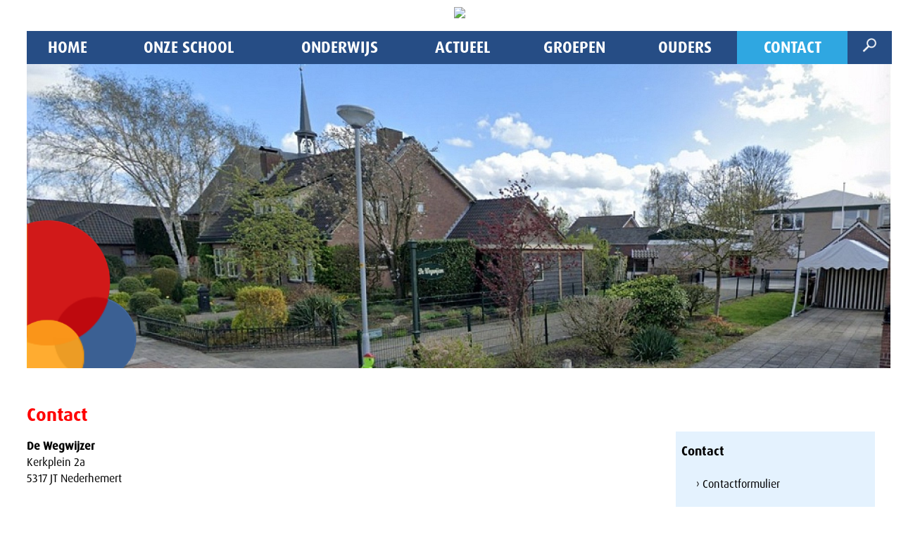

--- FILE ---
content_type: text/html; charset=UTF-8
request_url: https://wegwijzernederhemert.nl/contact/inschrijven
body_size: 21302
content:
		<!DOCTYPE html>
		<html lang="nl">
		<head>	
			<title>Contact | De Wegwijzer</title>
			<meta http-equiv="content-language" content="NL">
			<meta http-equiv="Content-Type" content="text/html;charset=UTF-8" />
						<meta name="robots" content="index, follow" />
			<meta name="revisit-after" content="7 days" />
			<meta name="description" content="De Wegwijzer  Kerkplein 2a5317 JT Nederhemert  &nbsp;  0418-552280  ..." />
			<meta name="keywords" content="">
			<meta name="author" content="De Wegwijzer" />
			<meta name="mobile-web-app-capable" content="yes" />
			<meta name="viewport" content="width=device-width, initial-scale=0.7, maximum-scale=5, user-scalable=yes" />
			<meta property="og:image" content="https://wegwijzernederhemert.nl/images/logo_share.png" /> 	
			<meta property="og:title" content="Contact | De Wegwijzer" />
			<meta property="og:description" content="De Wegwijzer  Kerkplein 2a5317 JT Nederhemert  &nbsp;  0418-552280  &#100;&#105;&#114;&#101;&#99;&#116;&#105;&#101;&#64;&#119;&#101;&#103;&#119;&#105;&#106;&#122;&#101;&#114;&#110;&#101;&#100;&#101;&#114;&#104;&#101;&#109;&#101;&#114;&#116;&#46;&#110;&#108;  &nbsp;  &nbsp;  Managementteam        Dhr. W.C. Van der Toorn  Directeur      Mw. H.N. Aalvanger&nbsp;  Temleider middenbouw      Mw. ..." />  
			<meta property="og:url" content="https://wegwijzernederhemert.nl/contact/inschrijven" />
			<meta property="og:type" content="website" />
			<meta property="og:site_name" content="De Wegwijzer" />
			<meta name="twitter:card" content="summary_large_image" />
			<meta name="twitter:title" content="Contact | De Wegwijzer" />
			<meta name="twitter:description" content="De Wegwijzer  Kerkplein 2a5317 JT Nederhemert  &nbsp;  0418-552280  &#100;&#105;&#114;&#101;&#99;&#116;&#105;&#101;&#64;&#119;&#101;&#103;&#119;&#105;&#106;&#122;&#101;&#114;&#110;&#101;&#100;&#101;&#114;&#104;&#101;&#109;&#101;&#114;&#116;&#46;&#110;&#108;  &nbsp;  &nbsp;  Managementteam        Dhr. W.C. Van der Toorn  Directeur      Mw. H.N. Aalvanger&nbsp;  Temleider middenbouw      Mw. ..." />
						<meta name="twitter:image" content="https://wegwijzernederhemert.nl/images/logo_share.png" />
			
			<meta content="nl_NL" property="og:locale">
			<meta name="HandheldFriendly" content="True">
			
			
			<link rel="canonical" href="https://wegwijzernederhemert.nl/contact/inschrijven">
			<meta name="MobileOptimized" content="400">
			<base href="https://wegwijzernederhemert.nl/">
								<link rel="apple-touch-icon" sizes="57x57" href="https://wegwijzernederhemert.nl/favicon/apple-icon-57x57.png">
					<link rel="apple-touch-icon" sizes="60x60" href="https://wegwijzernederhemert.nl/favicon/apple-icon-60x60.png">
					<link rel="apple-touch-icon" sizes="72x72" href="https://wegwijzernederhemert.nl/favicon/apple-icon-72x72.png">
					<link rel="apple-touch-icon" sizes="76x76" href="https://wegwijzernederhemert.nl/favicon/apple-icon-76x76.png">
					<link rel="apple-touch-icon" sizes="114x114" href="https://wegwijzernederhemert.nl/favicon/apple-icon-114x114.png">
					<link rel="apple-touch-icon" sizes="120x120" href="https://wegwijzernederhemert.nl/favicon/apple-icon-120x120.png">
					<link rel="apple-touch-icon" sizes="144x144" href="https://wegwijzernederhemert.nl/favicon/apple-icon-144x144.png">
					<link rel="apple-touch-icon" sizes="152x152" href="https://wegwijzernederhemert.nl/favicon/apple-icon-152x152.png">
					<link rel="apple-touch-icon" sizes="180x180" href="https://wegwijzernederhemert.nl/favicon/apple-icon-180x180.png">
					<link rel="icon" type="image/png" sizes="192x192"  href="https://wegwijzernederhemert.nl/favicon/android-icon-192x192.png">
					<link rel="icon" type="image/png" sizes="32x32" href="https://wegwijzernederhemert.nl/favicon/favicon-32x32.png">
					<link rel="icon" type="image/png" sizes="96x96" href="https://wegwijzernederhemert.nl/favicon/favicon-96x96.png">
					<link rel="icon" type="image/png" sizes="16x16" href="https://wegwijzernederhemert.nl/favicon/favicon-16x16.png">
					<link rel="manifest" href="https://wegwijzernederhemert.nl/favicon/manifest.json">
					<meta name="msapplication-TileColor" content="#ffffff">
					<meta name="msapplication-TileImage" content="https://wegwijzernederhemert.nl/favicon/ms-icon-144x144.png">
					<meta name="theme-color" content="#ffffff">
							<style type="text/css">
				.wrapper {	position:relative;max-width:1200px;min-width:320px;width: 95%; margin: 0 auto;	}
				.main article{float: left;width: 60%;margin:0 8% 20px 3%;}
				.main aside {float: left;width: 26%;margin:65px 3% 20px 0px;}
				.banner,.banner1,.weg{display:none;}
				.hoogtepunt{float:left;width:32%;margin:0 2% 20px 0;}
			</style>
			<style id="antiClickjack">
									body{display:none !important;}
								</style>
							<script type="text/javascript">
					if (self === top) {
						var antiClickjack = document.getElementById("antiClickjack");
						antiClickjack.parentNode.removeChild(antiClickjack);
					} else {
						top.location = self.location;
					}
				</script>
									<link href="css/main.css?v=10.2.1"  rel="stylesheet" type="text/css" />
												<link rel="stylesheet" href="css/main_navigatie.css" type="text/css">
												<link href="css/style_wegwijzernederhemert.css?v=10.2.1" rel="stylesheet" type="text/css" />	
												<link href="https://fonts.googleapis.com/css?family=Open+Sans:300,400, 700|PT+Sans:400,700" rel="stylesheet" type="text/css" />
										
			<!--[if lt IE 9]>
				<script src="includes/html5shiv.min.js"></script>
			<![endif]-->
						</head>
		<body class="h1 m4 rpid4 nhome " >
			<div class="pagina">
				<form id="formulier" name="formulier" method="post">
										<div class="mobnav">
							<div class="moblogo"></div>
							<a href="javascript:showNav()"><img src="images/menu-dgrijs.png" class="burgermenu"><img src="images/menu-dgrijs-sluit.png" class="burgermenusluit"></a>
						</div>
										<input type="hidden" name="CSRFToken" value="2ea73a495c2cb4735e3211f6219935aa77c5b23d21fbf8dd5a09fa9c73208ef5">
												<div id="max"></div>
												
						<div id="popup" style="z-index:999999999999999;"></div>
												<div class="wrapper hoofdkleur0"><span class="lh0">&nbsp;</span><div id="totaal" class="totaal">
							<div class="topheader">
	<div class="wrapper" style="text-align:center">		
		<div class="logodiv">
						<a href="https://wegwijzernederhemert.nl/" style="border:0;"><img src="cp/uploads/logos/wegwijzernederhemert_logo.png" ></a>
		</div>
	</div>
</div>

				
			
<div class="navigatie" >
	<div class="wrapper navwrap" >
		<nav class="nav primary-menu with-arrows mr-lg-auto">
	
						<div class="navigation" id="navigation">
						<ul class="menu-container  ">
			<li class="menu-item  bgkleur1"><a href="https://wegwijzernederhemert.nl/"   class="menu-link ">Home</a></li><li class="menu-item  has-sub dropdown  bgkleur2"><div class="angle-down"><a href="javascript:showSubNav(12);"><img src="images/ar-down-wit.png" id="angle12"   alt="Meer" titel="Meer"></a></div><a href="onze_school/identiteit"   class="menu-link ">Onze school</a>								<ul class="sub-menu-container" id="subnav12">
									<li class="menu-item "><a href="https://wegwijzernederhemert.nl/onze_school/identiteit"   class="menu-link">Identiteit</a></li><li class="menu-item "><a href="https://wegwijzernederhemert.nl/onze_school/team"   class="menu-link">Team</a></li><li class="menu-item "><a href="https://wegwijzernederhemert.nl/onze_school/schoolgids"   class="menu-link">Schoolgids</a></li><li class="menu-item "><a href="https://wegwijzernederhemert.nl/onze_school/gebouw"   class="menu-link">Gebouw</a></li><li class="menu-item "><a href="https://wegwijzernederhemert.nl/onze_school/aanmelding-leerling"   class="menu-link">Aanmelding Leerling</a></li><li class="menu-item "><a href="https://wegwijzernederhemert.nl/onze_school/bestuur"   class="menu-link">Bestuur</a></li><li class="menu-item "><a href="https://wegwijzernederhemert.nl/onze_school/website-protocol"   class="menu-link">Website protocol</a></li><li class="menu-item last"><a href="https://wegwijzernederhemert.nl/onze_school/anbi"   class="menu-link">ANBI</a></li>								</ul>	
								</li><li class="menu-item  has-sub dropdown  bgkleur3"><div class="angle-down"><a href="javascript:showSubNav(280);"><img src="images/ar-down-wit.png" id="angle280"   alt="Meer" titel="Meer"></a></div><a href="https://wegwijzernederhemert.nl/onderwijs"   class="menu-link ">Onderwijs</a>								<ul class="sub-menu-container" id="subnav280">
									<li class="menu-item "><a href="https://wegwijzernederhemert.nl/onderwijs/schooltijden-en-lunchen-op-school"   class="menu-link">Schooltijden en lunchen op school</a></li><li class="menu-item "><a href="https://wegwijzernederhemert.nl/onderwijs/rooster-bijbelse-geschiedenis"   class="menu-link">Rooster Bijbelse geschiedenis</a></li><li class="menu-item "><a href="https://wegwijzernederhemert.nl/onderwijs/ondersteuningsprofiel"   class="menu-link">Ondersteuningsprofiel</a></li><li class="menu-item "><a href="https://wegwijzernederhemert.nl/onderwijs/begeleiding"   class="menu-link">Begeleiding</a></li><li class="menu-item "><a href="https://wegwijzernederhemert.nl/onderwijs/inspectierapport"   class="menu-link">Inspectierapport</a></li><li class="menu-item "><a href="https://wegwijzernederhemert.nl/onderwijs/hoe-help-ik-mijn-kind-met-huiswerk"   class="menu-link">Hoe help ik mijn kind met huiswerk</a></li><li class="menu-item last"><a href="https://wegwijzernederhemert.nl/onderwijs/links"   class="menu-link">Links</a></li>								</ul>	
								</li><li class="menu-item  has-sub dropdown  bgkleur4"><div class="angle-down"><a href="javascript:showSubNav(2);"><img src="images/ar-down-wit.png" id="angle2"   alt="Meer" titel="Meer"></a></div><a href="https://wegwijzernederhemert.nl/actueel"   class="menu-link ">Actueel</a>								<ul class="sub-menu-container" id="subnav2">
									<li class="menu-item "><a href="https://wegwijzernederhemert.nl/actueel/nieuws"   class="menu-link">Alle nieuwsberichten</a></li><li class="menu-item "><a href="https://wegwijzernederhemert.nl/actueel/schoolvakanties"   class="menu-link">Schoolvakanties</a></li><li class="menu-item "><a href="https://wegwijzernederhemert.nl/actueel/het-wegwijzertje"   class="menu-link">Het Wegwijzertje</a></li><li class="menu-item "><a href="https://wegwijzernederhemert.nl/actueel/het-wegwijzertje-wachtwoord-aanvragen"   class="menu-link">Het Wegwijzertje wachtwoord aanvragen</a></li><li class="menu-item last"><a href="https://wegwijzernederhemert.nl/actueel/fotos"   class="menu-link">Foto's</a></li>								</ul>	
								</li><li class="menu-item  has-sub dropdown  bgkleur5"><div class="angle-down"><a href="javascript:showSubNav(13);"><img src="images/ar-down-wit.png" id="angle13"   alt="Meer" titel="Meer"></a></div><a href="https://wegwijzernederhemert.nl/groepen"   class="menu-link ">Groepen</a>								<ul class="sub-menu-container" id="subnav13">
									<li class="menu-item gr2"><a href="https://wegwijzernederhemert.nl/groepen/voorschool-eigenwijs" class="menu-link">Voorschool Eigenwijs</a></li><li class="menu-item gr18"><a href="https://wegwijzernederhemert.nl/groepen/groep-0" class="menu-link">Groep 0</a></li><li class="menu-item gr2"><a href="https://wegwijzernederhemert.nl/groepen/groep-1a" class="menu-link">Groep 1A</a></li><li class="menu-item gr18"><a href="https://wegwijzernederhemert.nl/groepen/groep-1b" class="menu-link">Groep 1B</a></li><li class="menu-item gr2"><a href="https://wegwijzernederhemert.nl/groepen/groep-2a" class="menu-link">Groep 2A</a></li><li class="menu-item gr0"><a href="https://wegwijzernederhemert.nl/groepen/groep-2b" class="menu-link">Groep 2B</a></li><li class="menu-item gr1"><a href="https://wegwijzernederhemert.nl/groepen/groep-3a" class="menu-link">Groep 3A</a></li><li class="menu-item gr18"><a href="https://wegwijzernederhemert.nl/groepen/groep-3b" class="menu-link">Groep 3B</a></li><li class="menu-item gr6"><a href="https://wegwijzernederhemert.nl/groepen/groep-4a" class="menu-link">Groep 4A</a></li><li class="menu-item gr0"><a href="https://wegwijzernederhemert.nl/groepen/groep-4b" class="menu-link">Groep 4B</a></li><li class="menu-item gr18"><a href="https://wegwijzernederhemert.nl/groepen/groep-5" class="menu-link">Groep 5</a></li><li class="menu-item gr15"><a href="https://wegwijzernederhemert.nl/groepen/groep-6a" class="menu-link">Groep 6A</a></li><li class="menu-item gr18"><a href="https://wegwijzernederhemert.nl/groepen/groep-6b" class="menu-link">Groep 6B</a></li><li class="menu-item gr16"><a href="https://wegwijzernederhemert.nl/groepen/groep-7" class="menu-link">Groep 7</a></li><li class="menu-item last gr1"><a href="https://wegwijzernederhemert.nl/groepen/groep-8" class="menu-link">Groep 8</a></li>								</ul>	
								</li><li class="menu-item  has-sub dropdown  bgkleur6"><div class="angle-down"><a href="javascript:showSubNav(14);"><img src="images/ar-down-wit.png" id="angle14"   alt="Meer" titel="Meer"></a></div><a href="https://wegwijzernederhemert.nl/ouders"   class="menu-link ">Ouders</a>								<ul class="sub-menu-container" id="subnav14">
									<li class="menu-item "><a href="https://wegwijzernederhemert.nl/ouders/ouderbetrokkenheid"   class="menu-link">Ouderbetrokkenheid</a></li><li class="menu-item "><a href="https://wegwijzernederhemert.nl/ouders/ouderraad"   class="menu-link">Ouderraad</a></li><li class="menu-item last"><a href="https://wegwijzernederhemert.nl/ouders/medezeggenschapsraad"   class="menu-link">Medezeggenschapsraad</a></li>								</ul>	
								</li><li class="menu-item  hi active has-sub dropdown  last  bgkleur7"><div class="angle-down"><a href="javascript:showSubNav(4);"><img src="images/ar-down-wit.png" id="angle4"  class='flip'  alt="Meer" titel="Meer"></a></div><a href="https://wegwijzernederhemert.nl/contact"   class="menu-link ">Contact</a>								<ul class="sub-menu-container" id="subnav4">
									<li class="menu-item last"><a href="https://wegwijzernederhemert.nl/contact/contactformulier"   class="menu-link">Contactformulier</a></li>								</ul>	
								</li>	
				<li id="zoekli">
					<div class="zoekimg"><a href="javascript:openZoek()"><img src="images/zoek.png" height=20 height=20  alt="Zoek" titel="Zoek"></a></div>
				</li>	
						</ul>	
					</div>
				</nav>	
				<div id="zoekvak" style="display:none;"><div id="zoekinhoud"><div id="zoeksluit"><a href="javascript:hideDiv('zoekvak')"  class="zoeklink">x</a></div><input type="text" name="woord" id="woord" value="">&nbsp;<a href="javascript:zoeken()" class="zoeklink">zoek&nbsp;&#8250;</a></div></div>
					</div>
</div>
<div class="bgfoto" >
		<div id="hdiv"  class="header_img " style="width:100%;;text-align:center;position:relative;float:left;max-height:500px;background-color:#b7d7f4">
										<img  src="cp/thumb.php?src=cp/uploads/hipe_content/school-1(3).jpg&amp;w=1920&amp;q=90" id="himg" style="max-width:1920px" align="center">	
												<div style="position:absolute;left:0;bottom:-40px;z-index:9999;width:13%;"><img src="images/bollen.png" width="100%"></div>
							</div>
		
		</div>
							<div class="main ">
											<article class="lijnrechts ">
				<section>
					<div class="tekstvak"><div id="voorlezen"><div class="kop"><h1 id="4_titel_1" class="tekstkleur7 ">Contact</h1></div><div class="tekst tekstzonderintro"><div class=""><p><strong>De Wegwijzer</strong></p>  <p>Kerkplein 2a<br />5317 JT Nederhemert</p>  <p>&nbsp;</p>  <p>0418-552280</p>  <p><a href="&#109;a&#105;&#108;&#00116;&#111;&#0058;&#100;&#105;&#114;&#101;&#99;&#116;&#105;&#101;&#64;&#119;&#101;&#103;&#119;&#105;&#106;&#122;&#101;&#114;&#110;&#101;&#100;&#101;&#114;&#104;&#101;&#109;&#101;&#114;&#116;&#46;&#110;&#108;">&#100;&#105;&#114;&#101;&#99;&#116;&#105;&#101;&#64;&#119;&#101;&#103;&#119;&#105;&#106;&#122;&#101;&#114;&#110;&#101;&#100;&#101;&#114;&#104;&#101;&#109;&#101;&#114;&#116;&#46;&#110;&#108;</a></p>  <p>&nbsp;</p>  <p>&nbsp;</p>  <h2 class="title">Managementteam</h2>  <table class="zebra responsivetable">  <tbody>  <tr class="odd" style="height: 18px;">  <td class="item-title" style="width: 277px;">Dhr. W.C. Van der Toorn</td>  <td class="item-position" style="height: 18px;">Directeur</td>  </tr>  <tr>  <td style="width: 277px;">Mw. H.N. Aalvanger&nbsp;</td>  <td>Temleider middenbouw</td>  </tr>  <tr class="even" style="height: 18px;">  <td class="item-title" style="width: 277px;">Mw. J.H. Van Gammeren-Vos</td>  <td class="item-position" style="height: 18px;">Teamleider bovenbouw</td>  </tr>  <tr class="odd" style="height: 18px;">  <td class="item-title" style="width: 277px;">Mw. G.H.F. Kooijman-Groeneveld&nbsp;&nbsp;</td>  <td class="item-position" style="height: 18px;">Teamleider onderbouw</td>  </tr>  </tbody>  </table>  <p>&nbsp;</p>  <h2><span style="color: #ff0000;"><a style="color: #ff0000;" href="onze_school/bestuur">Bestuur</a></span></h2>  <table class="zebra responsivetable">  <tbody>  <tr class="odd">  <td class="item-title" style="width: 277px;">Dhr. J.A. Vos</td>  <td class="item-position">Voorzitter van het dagelijks bestuur</td>  </tr>  </tbody>  </table>  <p>&nbsp;</p>  <h1 class="title">Websitebeheer</h1>  <table class="zebra responsivetable">  <tbody>  <tr class="odd">  <td class="item-title" style="width: 277px;">Mw. A.W. Bok-Oomen</td>  <td class="item-position">Leerkracht</td>  </tr>  </tbody>  </table>  <p>&nbsp;</p></div></div></div></div><div class="heel opgevuld">						<div class="bericht">
							<iframe src="https://www.google.com/maps/embed?pb=!1m18!1m12!1m3!1d2469.3657554438773!2d5.165674716474655!3d51.76292037967802!2m3!1f0!2f0!3f0!3m2!1i1024!2i768!4f13.1!3m3!1m2!1s0x47c68d377975dedd:0xf7f609ba2c25998f!2sCBS De Wegwijzer!5e0!3m2!1snl!2snl!4v1581345118093!5m2!1snl!2snl" width="100%" height="450" frameborder="0" style="border:0;" allowfullscreen=""></iframe>						</div>
						</div>				</section>
			</article>
			<div class="zijvul"></div>
								<aside class="zij aside_breed">
													<div class="navkolom">
																		<div class="subnavkop handje hoofdkleur7" onClick="document.location='https://wegwijzernederhemert.nl/contact'"><h3 class='kleur7'>Contact</h3></div>
																			<div class="subnavinhoud subnavkleur7">
										<ul class="subnavUL">
											<li onclick="document.location='https://wegwijzernederhemert.nl/contact/contactformulier'"  class="subnav">&#8250;&nbsp;Contactformulier</li>										</ul>
									</div>
							</div>	
												</aside>
												</div>
								﻿	
	<footer>
		<div class="bollen"><img src="images/bollen2.png" width="100%"></div>
				<div style="float:left;position:relative;width:100%;">	
						
			<div class="footer_kolom" id="fkol1">
					<table class="responsivetable" style="border-collapse: collapse;" border="0">  <tbody>  <tr>  <td>&nbsp;</td>  <td><strong>De Wegwijzer</strong></td>  </tr>  <tr>  <td><img style="margin-right: 3px; width: 26px; height: 23px;" src="cp/uploads/hipe_content/ico-locatie.png" /></td>  <td>Kerkplein 2a<br />5317 JT Nederhemert</td>  </tr>  </tbody>  </table>				</div>
								<div class="footer_kolom" id="fkol2">
					<table class="responsivetable" style="border-collapse: collapse;" border="0">  <tbody>  <tr>  <td>&nbsp;</td>  <td>&nbsp;</td>  </tr>  <tr>  <td><img style="margin-right: 3px; width: 26px; height: 23px;" src="cp/uploads/hipe_content/ico-bel.png" /></td>  <td>0418-552280</td>  </tr>  <tr>  <td><img style="margin-right: 3px; width: 26px; height: 23px;" src="cp/uploads/hipe_content/ico-mail.png" /></td>  <td><a href="&#109;a&#105;&#108;&#00116;&#111;&#0058;&#100;&#105;&#114;&#101;&#99;&#116;&#105;&#101;&#64;&#119;&#101;&#103;&#119;&#105;&#106;&#122;&#101;&#114;&#110;&#101;&#100;&#101;&#114;&#104;&#101;&#109;&#101;&#114;&#116;&#46;&#110;&#108;">&#100;&#105;&#114;&#101;&#99;&#116;&#105;&#101;&#64;&#119;&#101;&#103;&#119;&#105;&#106;&#122;&#101;&#114;&#110;&#101;&#100;&#101;&#114;&#104;&#101;&#109;&#101;&#114;&#116;&#46;&#110;&#108;</a></td>  </tr>  </tbody>  </table>				</div>
								<div id="site">
												<a href="https://www.school-site.nl" target="_blank">
												<img src="images/logo_school-site.png" border=0>
											</a>
									</div>
				</div>
	
</footer>











 					</div></div>	
									</div>
				</form>
										<script type="text/javascript" src="cp/includes/jquery-3.6.4.min.js"></script>
											<script type="text/javascript"   src="includes/inc_global_javascript.js" ></script>	
									
								<script type="text/javascript">
												$(window).on('resize', function() { 
								hamb();
							})
							$(document).ready(function() {
								hamb();
							});
											$(document).ready(function() {
						jQuery('iframe[src*="youtube.com"], iframe[src*="drive.google.com"], iframe[src*="vimeo.com"], iframe[src*="school-site.media"]').wrap('<div class="video-container" />');
														var $headerRatio=0;
								$(window).on('resize', function() { nieuweTop();naviPos(1);})
								nieuweTop();naviPos(1);		
								$( window ).scroll(function() {naviPos(1);})	
									
					});
									</script>
								
				
						</body>
		</html>
		 

--- FILE ---
content_type: text/css
request_url: https://wegwijzernederhemert.nl/css/style_wegwijzernederhemert.css?v=10.2.1
body_size: 22622
content:
@import url("https://fast.fonts.net/t/1.css?apiType=css&projectid=311440de-f0c7-4942-80f1-6a0780c355a2");
	@font-face{
		font-family:"Dax W01 Regular";
		src:url("fonts/ece88577-b8b8-43cf-a4b2-cee1bf0640b7.eot?#iefix");
		src:url("fonts/ece88577-b8b8-43cf-a4b2-cee1bf0640b7.eot?#iefix") format("eot"),url("fonts/c945938b-c6f1-45ce-81b4-27cdab6611c5.woff2") format("woff2"),url("fonts/d050c6b0-688c-4ffa-a322-80eee7ecdbd1.woff") format("woff"),url("fonts/e300767a-3d9e-49db-ae5c-ad1e0609e480.ttf") format("truetype"),url("fonts/f533832f-a48d-4ed8-815e-f84d8627af32.svg#f533832f-a48d-4ed8-815e-f84d8627af32") format("svg");
	}
	@font-face{
		font-family:"Dax W01 Medium";
		src:url("fonts/5323bc39-8987-47cd-8f94-4402b78570a1.eot?#iefix");
		src:url("fonts/5323bc39-8987-47cd-8f94-4402b78570a1.eot?#iefix") format("eot"),url("fonts/4c02235c-5b87-4303-ad70-89daa8187ef1.woff2") format("woff2"),url("fonts/b6096034-911a-4987-80e2-102c62f58fb2.woff") format("woff"),url("fonts/7926c9b3-d774-429b-a204-2ef9f5a1e178.ttf") format("truetype"),url("fonts/52f6974e-9eec-4eb8-8372-8b1579b5816d.svg#52f6974e-9eec-4eb8-8372-8b1579b5816d") format("svg");
	}
	@font-face{
		font-family:"Dax W01 Bold";
		src:url("fonts/85405ba1-43c8-4a3a-8428-22b1f50de09f.eot?#iefix");
		src:url("fonts/85405ba1-43c8-4a3a-8428-22b1f50de09f.eot?#iefix") format("eot"),url("fonts/cdf95fd0-9d1f-4daa-82ea-b25dbd236444.woff2") format("woff2"),url("fonts/a7bdb1d5-35e0-4e9a-a581-75a95390fdf6.woff") format("woff"),url("fonts/0e2c4516-abd0-40b6-b075-f67bc7b1f0b7.ttf") format("truetype"),url("fonts/ae6891a8-3217-48c4-88a1-08ebcf8ff27f.svg#ae6891a8-3217-48c4-88a1-08ebcf8ff27f") format("svg");
	}
body{
	background:#FFF;
	font-family: 'Dax W01 Regular', Arial,sans-serif;
	font-size:16px;
	font-weight:300;
	line-height:1.5;
	margin-top:0;
	padding-top:0;
	margin:0;
	padding:0;
	color:#000;
}
b, strong{
	 font-family:"Dax W01 Medium";
}
.wrapper {	
	margin: 0px auto;
	max-width:1300px;
	width: 100%; 
	padding:0;

}
#max{
	display:none;	
}
.totaal, .totaalhome {	
	padding-bottom:0;
	margin:0 1% 0 3%;
	width: 96%;
	max-width:1300px;
	
}
.subnavrechtsboven{
	position:absolute;
	top:-80px;	
	right:120px;
}
a.topnav,a.topnavhi{
	padding-left:20px;	
}
a.topnavhi{
	color:#ad1212;
}
.downloaddiv td{
	vertical-align:top;	
}
.downloaddiv td.down-text-td{
	vertical-align:middle;	
}
.bgfoto{
	float:left;
	position:relative;
	max-height:450px;
	width:100%;
	overflow:hidden;
}
.ban1{
	position:absolute;
}
.banner,.banner1{
	top:0;
}
.banner_tekst{
	top:9px;
}
.car_blokjes{
	top:13px;
	right:13px;
}
.car_blokje{
	background-color:#FFF;
	height:16px;
	width:16px;
	border-radius:8px;
	z-index:999999999;
}
.blokhi{
	background-color:#ff0000;
}
.item_bg, .introrechts{
	font-weight:300;
}
.nhome article.lijnrechts{
	float:left;	
}
.introhome{
	z-index:99999;position:relative;float:left;
	width:94%;padding:3%;background:url('../images/intro_home_bg.png') bottom no-repeat;
	margin-bottom:40px;
	font-size:21px;
	line-height:28px;
	color:#FFF;
}
.hometekst{
	color:#000;
	width:42%;
	padding:20px 3%;
	float:left;
}
.hometekst:last-child{
	padding-left:7%;
}
.hometekst li {
  list-style: none;
}
.hometekst li:before {
	/* For a round bullet */
	content: '\2022';
	/* For a square bullet */
	/*content:'\25A0';*/
	display: block;
	position: relative;
	max-width: 0;
	max-height: 0;
	left: -20px;
	top: -9px;
	color: #fdc600;
	font-size: 30px;
}
.nietbreed, .hometekst{
	max-width:950px;	
}
.logo{
	margin-top:5px;
	padding-bottom:5px;
	margin-right:8%;
}
.logo img{
     	width:100%;
}
img.volgons{
	width:38px;
	height:38px;
	margin-left:4px;
}
.mob img.volgons{
	width:30px;
	height:30px;
	margin-top:17px;
	margin-left:9px;
}
#zoekvak a{
	color:#fff;
}

input#woord{
	border:1px solid #fff;
}
.social{
	 color: #999999;
	 top:17px;
	 right:17px;
	 z-index:999999;
	 float:right;
}
.navigation{
	border:0;
}
.ondernav{
	position:absolute;
	height:0;
}
#bovennav{
	height:0px;
	margin-top:0;
}
.navigatie{
	clear:both;float:left;position:relative;width:100%;;margin:0 auto;background-color:#264d85;	
}
.navigation.stuck, nav {
	font-weight:500;
	margin-top:0;
	padding-bottom:0;
	border:0;
}
.navigation{
 	border: 0;
}
.ondernav{
	position:absolute;
	height:0;
}
#bovennav{
	height:0px;
	margin-top:0;
}
.logodiv{
	
	float:center;max-width:520px;z-index:999;width:90%;margin:0 auto;padding:10px;
}
.groepenbericht{
	border-top: 1px solid #A8D6EE;
	padding-top:15px;	
}
.datumkop.klein{
	font-size:18px;	
	color:#264d85;
}
nav{
	margin-top:0px;
}
nav ul {
	border-bottom:0;
}
.navigation.stuck, nav {
	font-weight:500;
	border-bottom:0px;
}
nav li {
	border:0;
	background-color:#264d85;
}
nav li:hover{
	border-bottom:0;
}
nav li.hi {
   
}
nav li.hi:hover {
      
}

nav a {
	color: #FFF;
	font-size:22px;
	line-height:27px;
	padding: 10px;
	font-family:'Dax W01 Bold',Arial,sans-serif;
	text-transform:uppercase;
}
nav a:hover{
	color: #fff; 
	background-color: #2fa7e1;
}

nav li.hi a {
	color: #fff;
	background-color: #2fa7e1;
}

a.button{
	margin-top:10px;
	background-color:#ff6600;
	color:#fff;
	border:0;
	border-radius:2px;
}
a.button:hover{
	background-color:#cc3917;
	color:#fff;
	border:0;
	border-radius:2px;
}
.carrousel{
	background-color:#FFF;
}
.carkleur1, .carkleur2, .carkleur3,.carkleur4, .carkleur5, .carkleur6{
	background-color:none;
	color:#4f4e4c;	
	font-family:'Dax W01 Bold',Arial,sans-serif;
	text-transform:uppercase;
	font-size:20px;
	line-height:26px;
}

h1{
	font-size: 26px;
	line-height:1.4;
	margin-top:18px;
	margin-bottom:15px;
	font-family:'Dax W01 Bold',Arial,sans-serif;
	color:#ff0000;
	font-weight:700;
}
h2{
	font-size: 22px;
	line-height:1.4;
	font-family:'Dax W01 Bold',Arial,sans-serif;
	font-weight:700;
	color: #ff0000;
}
h1,h4{
	color: #ff0000;
}
.totaalhome h1,.totaalhome h4{
	color: #ff0000;
}

h3{
	font-size:18px;
	line-height:26px;
	font-family:'Dax W01 Bold',Arial,sans-serif;
	font-weight:700;
	color:#ff0000;	
	margin-top:20px;
}
h2.vulbg, .halflinks h2, .halfrechts h2, .tweederdelinks h2, .tweederdelinksverder h2, .derdelinks h2, .derdemidden h2, .derderechts h2, .heel h2, .kleurtitel h2,  h2.groepkop{
	border-bottom:0;
	color: #ff0000;
	font-size:22px;
	line-height:26px;
	font-weight:400;
	padding: 10px 0 5px 0;
	background:none;
	font-family:'Dax W01 Bold',Arial,sans-serif;
	font-weight:700;
	
}
.groepitemsrechts h2.groepkop{
	padding-top:0;	
}
.navkolom h2.groepkop{
	padding:5%;
	width:90%;
}
.handje{
	cursor:pointer;
}

h2.groepkop{
	border-bottom:0;
}
h2.rubriekkop{
	margin-bottom:15px;
}

.item_txt h2{
	font-weight:bold;	
}
.kleurtitel h2{
	border-bottom:0;
	padding-bottom: 5px;
}
h2.detail{
	font-size:23px;
	line-height:29px;
}
.zij h2, .zij .heel h2, .zij .kleurtitel h2, .zij  h2.groepkop{
	
}
.kleurtitel{
	margin-bottom:10px;	
}
.toptitel{
	position:absolute;
	bottom:0px;
	z-index:99999;
	width:100%;
	height:78px;
	padding-top:11px;
	overflow:hidden;
	line-height:62px;
	font-size:62px;
	color:#FFF;
	font-family:'Dax W01 Bold',Arial,sans-serif;
	font-weight:700;
}
.toptitelbg{
	float:left;
	position:relative;
	width:94%;
	padding:0 3% 0 3%;	
	height:78px;
	background:url('../images/titel_bg.png') repeat;
}
hr {
	border-top: none;
}
.inleiding{
	float:left;
	font-size:19px;
	line-height:26px;
	color:#000;
	font-weight:700;	
}
.totaalhome .inleiding{
	color:#000;
}
hr.tekstscheider{
	 border-top: 1px solid #c5e2f1;
	 margin-top:15px;
	  margin-bottom:10px;
}
.tekst{
	font-size:16px;
	line-height:23px;
	font-weight:300;
	padding-bottom:40px;
	color:#000;
}
.item{
	background: #e7f0f5;
	padding:0px 0px 10px 0px;
	margin-bottom:12px;
	font-weight:300;
	
 }
 .item_bg, .berichtenrechts {
	border-top:0;
}
 .berichtenrechts {
	padding-top:0;
}
 .item_txt{
	padding-top:8px;
	padding-bottom:20px;	
}
 .item_img{
 	padding:0;
	border-radius:3px;
	margin:10px 3% 10px 2%;
	width:20%;
}
#uitgelicht_img{
	padding:0;
	border-radius:3px;
	margin:10px 0 ;
}
.vulbg hr, .halflinks hr, .halfrechts hr, .tweederdelinks hr, .tweederdelinksverder hr, .derdelinks hr, .derdemidden hr, .derderechts hr, .heel hr{
	border-top: 0;
}

.bericht, .bericht_zonder_hover{
	padding:10px 0 10px 0;
	line-height:23px;
	width:100%;
}

.berichtrechts{
	padding:10px 0 10px 0;
	line-height:23px;
	width:100%;
}
.filterblok{
	border:0;
	background-color:#e3f2f6;
}
.bericht:hover{
	
}
.halflinks, .halfrechts, .tweederdelinks, .tweederdelinksverder, .derdelinks, .derdemidden, .derderechts,.heel, div.opgevuld{
	padding-bottom:2px;
}
ul.opgevuld {	
	margin:7px 0 12px 0;   
}

div.kader{
	background: none;
	padding:0;
	border:0;
}
.kleurkopje,.datumkop{
	padding-top:0;
	color: #000;
	text-transform:uppercase;
}
.bhome .kleurkopje,.bhome .datumkop{
	color: #fff;
}
div.nieuwskop, b.mededelingenkop, b.agendakop{
	font-size:20px;	
	line-height:24px;
	font-weight:normal;
	color:#264d85;
	font-family:'Dax W01 Bold',Arial,sans-serif;
	font-weight:700;
	padding-top:0;
}
.bhome b.agendakop{
	color:#fff;
}
b.nieuwskop{
	color:#264d85;
	font-family:'Dax W01 Bold',Arial,sans-serif;
	font-weight:700;
}
.agendabericht{
	margin-top:5px;
	margin-bottom:0px;
}
.nieuwsfotoklein{
	border:0;
}
.terug a{
	color:#ff6600;
}
.subnavkop{
	float:left;	
	z-index:2;
	margin-bottom:0px;
	padding:0;
}
.subnavkop h3{
	color:#000;
	padding-bottom:15px;
	margin-bottom:10px;
	padding-left:0;
}
.subnavinhoud{
	float:left;
	padding:8px 5% 15px 5%;
	width:90%;
	padding-bottom:15px;
	z-index:1;
}
.bhome .subnavinhoud{
	padding:8px 0 15px 0;
	width:100%;
}
ul.subnavUL li  ,ul.subnavUL li.subnavuitloggen  {
	clear:both;
	color:#000;
	font-size:16px;
	line-height:23px;
	padding:4px 0;
}
ul.subnavUL li  a,ul.subnavUL li.subnavuitloggen a{ 
	color:#000;
}
ul.subnavUL li  a:hover,ul.subnavUL li.subnavuitloggen a:hover, ul.subnavUL li:hover ,ul.subnavUL li.subnavuitloggen:hover{ 
	color:#ff6600;
}
ul.subnavUL li:last-child  ,ul.subnavUL li.subnavuitloggen:last-child  {
	
}

ul.subnavUL li:hover ,ul.subnavUL li.hi  {
	color:#ff6600;
}
ul.subnavUL li.hi  {
	font-weight:700;
}
ul.subnavUL li.subnavuitloggen  {
	
}


.header{
	margin-top:0px;
	line-height:0;
	font-size:0px;
}
.header_img,.header_img_breed {
 	width: 100%;
 	margin:0px;
}

.uitgelicht_bg{
	padding-bottom:15px;
	font-size:15px;
	color:#fff;
}
.uitgelicht_bg a{
	text-decoration:underline;
}
.opgevuld h2,.item h2{
	color: #004b8b;
	font-size:19px;
}
.share{
	color:#999;	
}
.zij .share{
	color:#999;	
}
.share img{
	border-radius:5px;	
}
.main{
	background-color: #FFF;
	padding-top:20px;
	width:100%;
	z-index:99999999;
	line-height:1.4;
}
.main article{
	float: left;
	width: 67%;
	margin-left:0;
	z-index:99999999;
}
.main aside {
	width: 23%;
	margin:0;
	padding:20px 2% 0 0;
	margin-top:50px;
	z-index:999;
}
.totaalhome .main aside {
	
}

.main article, .main article section{
	margin-bottom:20px;
}
.extrapaginapulldown{
	margin-left:0;
	margin-right:0;
	width:80%;
}
.topheader{
	float:left;position:relative;width:100%;margin-top:0;padding:0;z-index:99999;background-color:#fff;
}
.mobnav{
	background-color:#fff;
}
.moblogo, .navigationmob{
	margin:0	
}
.moblogo {
	float: left;
	position: relative;
	margin: 10px;
	left: 2%;
	width: calc(100% - 100px);
}
footer {
	color: #fff;
	background-color:#2fa7e1;
	padding:20px 3%;
	margin:0;
	width:94%;
}
.fullfooter{
	color: #fff;
	background-color:#2fa7e1;
	padding:20px 0;
	margin:20px 0 0 0;
	width:100%;
	font-size:20px;
	line-height:29px;
}
.foto_balk{
	background-color:#2fa7e1;
}
.mwrow{
	border-radius:3px;	
	overflow:hidden;
}
#footerlogo{
	width:240px;
}
#site{
	position:absolute;
	bottom:0;
	right:8%;
}
.banner_tekst {
	position:absolute;
	z-index:999999;
	left:auto;
	top:auto;
	right:3%;
	bottom:30%;
	width:95%;
	font-size:4vw;
	line-height:1.8;
	color:#FFF;	
	text-align:right;
}
.banner_tekst p span{
	background-color:#CCC;
	padding:5px 12px;
}
.navigationmob .angle-down{
	top:0;	
}
#ban1 .banner_tekst p span{
	background-color:#2fa7e0;
}
#ban2 .banner_tekst p span{
	background-color:#2fa7e0;
}
#ban3 .banner_tekst p span{
	background-color:#2fa7e0;
}
#ban4 .banner_tekst p span{
	background-color:#2fa7e0;
}
#ban5 .banner_tekst p span{
	background-color:#2fa7e0;
}
#ban6 .banner_tekst p span{
	background-color:#2fa7e0;
}



.binnen_banner_tekst{
	float:right;	
}
.footer_kolom{
	font-size:18px;
	line-height:27px;
	width:29%;
	margin-right:3%;
}
.footer_kolom:last-child{
	margin-right:0;	
}
.ikon{
	display:none;	
}
.bhome .ikon{
	width:30px;
	padding-right:10px;
	display:inline-block;	
}
.homeblok .ikon{
	display:none;	
}
.datumvak{	
	color:#000;
	background-color:#e4f2fe;
	padding:4% 0 4% 0;
}
.bhome .datumvak,.zij .datumvak{	
	background-color:#FFF;
}
.datumvakbreed{
	padding-top:5%;
}


.dag{
	font-size:30px;
	font-family:'Dax W01 Bold',Arial,sans-serif;
	text-transform:uppercase;
	font-weight:700;
}
.maand{
	font-size:15px;
	font-family:'Dax W01 Bold',Arial,sans-serif;
	text-transform:uppercase;
}
.albuminspring, .formulier{
	padding:0;
	width:100%;
	background-color:#e4f2fe;
	border-radius:3px;
}
.inspring{
	padding:0;
	width:100%;
}
.allefotos{
	background-color:#e4f2fe;
	margin-top:12px;
}
.albumvak{
	width:30.6666%;
	padding:1%;
	margin:0;
}
.albumvak img{
	width:94%;
	margin:10px 4% 10px 2%;
	border-radius:3px;
}
.video_preview {
	width:42%;
	margin:10px 5% 10px 2%;
	border-radius:3px;
}
.startkop, .eindkop{
	color:#62acda;
	margin-top:-14px;
	padding-bottom:5px;
}
.eindkop{
	margin-top:1px;
}
.nieuwsfotoklein, .nieuwsfotokleinst{
	float:left;
	position:relative;
	margin:10px 4% 10px 0;
	border-radius:3px;
}
 .albumintro img{
	float:left;
	position:relative;
	border-radius:3px;
}

a{
	color:#2c6fc6;
}

footer a, .zoeken a{
	color:#fff;
	text-decoration:underline;
}
footer #site a{
	line-height:0;	
}
nav li#zoekli:hover {
     
}
.mob #zoekli{
	display:none;	
}
#zoekvak{
	background-color:#666;
}
a:hover{
	color:#3f85e1;
}
.zij a, .zij a:hover{
	color:#000;
}
.zij .downloaddiv a, .zij .downloaddiv a:hover{
	color:#000;
}
.zij a.button, .zij a.button:hover {
    color: #fff;
}
a.leesmeer{
	border:0;
	display:inline-block;
	color:#004b8b;
	padding:3px 0;
	margin-bottom:0;
}
a.leesmeer:hover{
	border:0;
	color:#004b8b;
	text-decoration:none;
}
.bhome a.leesmeer:hover{
	color:#fff;
	text-decoration:underline;
}
a.meer{
	float:left;
	padding-left:0;	
	color:#004b8b;
	padding-top:6px;
}
.bhome a.meer,.bhome a.meer:hover, ul.subnavUL li.subnavuitloggen{
	text-decoration:none;
}
ul.subnavUL li.subnavuitloggen{
	margin-bottom:10px;
}
.bhome a.meer:hover, ul.subnavUL li.subnavuitloggen:hover{
	background-color: #004b8b;
	color:#FFF;
}

.hometabel a.meer,.hometabel a.meer:hover{
	
}
.albumintro a.meer,.albumintro a.meer:hover{
	
}
.albumintro .leesmeer{
	padding-top:14px;
}

#subnavrechtsonder a{
	font-size:14px;
}
#subnavrechtsonder{
	padding-right:0;
	margin-right:0;
}
.introhome a{
	color:#FFF;
}
.berichtrechts a{
	color:#4d4d4d;
}
footer a:hover, .zoeken a:hover{
	color:#fff;
	text-decoration:underline;
}

.zoeken{
	display:none;	
}
.list{
	width: 100%;
	margin:0;
}
.list__item{
	width: 100%;
	padding-left:0;
}
.hoogtepunt{
	margin:0;
	width:100%;	
}
.hoogtepunten_img{
	width:24%;
}
.hoogtepunten_kop{
	float:left;	
	padding-bottom:0;
	padding-left:3%;
	width:70%;
	white-space:normal;
}
.hoogtepunten_txt{
	padding:0 0 20px 3%;
	width:70%;
}
.koppad{
	float:left;
	padding:0;
	margin:0;
	color:#666;
}
.introrechts .hoogtepunten_txt{
	background-color:#e4f2fe;
	margin-bottom:10px;
}
.directelinks{
	width:100%;
	padding:0;
	color:#FFF;
}
.downloaddiv{
	color:#000;
}
.agenda{
	background-color: #2e88e4;
	border-radius:3px;
	width:90%;
	padding:0 5% 8px 5%;
	color:#FFF;
}
.navkolom{
	background-color: #e4f2fe;
	/*box-shadow: 0 4px 8px 0 rgba(0, 0, 0, 0.1), 0 6px 20px 0 rgba(0, 0, 0, 0.1);*/
	width:100%;
	padding:0;
	color:#000;
}
.groepnameninlijst {
	float: left;
	padding: 5px 15px;
	-webkit-border-radius: 15px;
	-moz-border-radius: 15px;
	border-radius: 15px;
	margin-right: 20px;
	margin-bottom: 20px;
	background-color: #f39100;
	text-align: center;
	font-size: 19px;
}
.groepnameninlijst:hover {
	background-color: #ff0000;
}
.groepnameninlijst a, .groepnameninlijst a:hover {
	color: #FFF;
	text-decoration: none;
}
.groeppdrechts, .groepitemsrechts{
	background-color: #e4f2fe;
	padding:5%;
	width:90%;
	color:#000;
}
#uitgelicht{
	padding:0;
	width:100%;
	color:#FFF;
}
.tweets{
	width:100%;
	padding:0;
	color:#FFF;
}
.subnavkop h3, .agenda h2{
	margin:0;
	border-top-left-radius:3px;
	border-top-right-radius:3px;
	width:94%;
	color:#000;
	padding:6% 3% 4% 3%;
}
.directelinks a, .tweets a, .heel.tweets h2, .directelinks ul.subnavUL li a, .directelinks ul.subnavUL li.subnavuitloggen a, .directelinks.heel h2{
	color:#000;
	text-decoration:none;
}

.bhome .directelinks a, .bhome .heel.tweets h2, .bhome .directelinks ul.subnavUL li a, .bhome .directelinks ul.subnavUL li.subnavuitloggen a, .bhome .directelinks.heel h2{
	color:#fff;
}
.bhome h2,{
	padding-top:0;
	color:#fff;
}
.heel .directelinks{
	width:96%;
}
.hometitel{
	position:absolute;left:48%;width:20%;top:33%;
}
.hometitel h1{
	text-transform:none;
	font-size:2.7vw;
	line-height:1.1;
	color:#FFF;	
	margin-bottom:8px;
}
.hometabel{
	max-width:1300px;
	margin:0 auto;
	display:table;
	width:100%;
}
.homerij{
	display:table-row;
}
.homecel4{
	width: 20%;margin-right:1%;padding:2%;color:#FFF;display:table-cell;vertical-align:top;
}
.homecel4 h2, .homecel3 h2{
	font-size:19px;
	color:#333;	
	margin-bottom:8px;
}
.homecel4 a, .homecel3 a{
	color:#333;	
	text-decoration:underline;
}
.NietMissen h2, .NietMissen .homecel3 a{
	color:#FFF;	
}
.homecelimg4{
	width: 24%;margin-right:1%;padding:0;display:table-cell;
}
.homecel1{
	width: 1%;background-color:#FFF;display:table-cell;
}
.homecel3{
	width: 30%;margin-right:1%;padding:2%;color:#FFF;display:table-cell;vertical-align:top;
}
.bgGeel{
	background-color:#efefef;
	color:#333;
}
.bgBlauw{
	background-color:#efefef;
	color:#333;
}
.bgGroen{
	background-color:#efefef;
	color:#333;
}
.bhome .albumintro{
	text-align:center;	
}
.bhome div.leesmeer{
	float:none;	
}
.bhome a.meer{
	float:none;	
	background-color:#2fa7e0;
	padding:6px 18px;
	color:#FFF;
}
.bhome a.meernieuws{
	background-color: #aaa;
}
.bhome .agendablok a.meer{
	float:none;	
	background-color:#004b8b;
	padding:6px 18px;
	color:#FFF;
}
.bgOranje{
	background-color:#2fa7e0;
}
.grotepijl {
	font-size:40px;vertical-align:middle;
}
a.nounderline{
	text-decoration:none;
}
.datumcel{
	width:190px;	
}
.hr{
	clear:both;float:left;position:relative;width:100%;text-align:center;background: url('../images/streep.png') repeat-x center;margin-top:30px;
}
.hr h1{
	color:#ff0000;
}
.toonmobiel{
	display:none;	
}
.schoolfotoklein{
	position:relative;
	float:right;
	width:30%;
	padding-left:3%;
}
.schoolfotoklein img{
	width:100%;
}
.homeblok{
	clear:both;float:left;position:relative;width:94%;padding:20px 3%;z-index:9998;
}
div.formulier td{
	color:#000;	
	font-size:14px;
}
.bollen{
	position:absolute;right:0;top:-70px;z-index:9999;width:10%;
}
/*  KLEIN SCHERM */

@media only screen and (max-width:850px) {
	h1{
		font-size: 25px;
		margin-top:8px;
		margin-bottom:15px;
	}
	nav li {
		  margin-top:0px;
	}
	nav {
		
	}
	nav a {
		border:0;
		
	}
	
	nav li.hi {
		
	}
	.main article{
		width: 94%;
		margin-left:3%;
		margin-right:3%;
		padding:0;
	}
	.social{
		 right:57px;
		 top:0;
	}
	.homeblok{
		padding-top:0px;
	}
	.hometekst, .hometekst:last-child{
		width:94%;
		padding:20px 2%;
		margin:0;
	}
	.hometabel,.homecel3,.homecel4{
		float:left;
		position:relative;
		width:96%;
		padding:10px 2%;
		margin:0 0 10px 0;
		display:block;
		text-align:left;
	}
	.hometabel{
		padding:0;
		margin-bottom:0;
		width:100%;
	}
	.homerij{
		display:block;
	}
	.mobielweg{
		display:none;	
	}
	.toonmobiel{
		display:block;	
		position:relative;
	}
	.homecel1{
		width:100%;
		height:6px;
		padding:0;
	}

	.subnavkop h3, .agenda h2 {
		padding: 9px 5%;
		width:90%;
	}
	.home .main aside ,.main aside {
		margin-top:20px ;  
		width:92%;
		margin-bottom:0;
		margin-top:0;
		margin-left:0;
		margin-right:0;
		padding-left:3%;
		padding-right:3%;
		padding-bottom:0px;
	}
	.main aside {
		width:94%;
		padding-right:0;
	}
	#uitgelicht_img{
		width:100%;
		padding:0;
		margin:10px 0;
	}
	.logo{
		width:92%;
		margin-left:0;
		margin-right:8%;
		left:20px;
	}
	.hoogtepunten{
		margin-bottom:0px;
	}
	.datumvak{	
		width:14%;
		padding:2% 2% 0 0;
		margin:2px 3% 10px 0;
	}
	.datumvakbreed{	
		width:100%;
	}
	.dcell{
		padding-left:0;	
	}

	.naastdatum{
		width:71%;
	}
	.naastdatumvak{
		width:71%;
	}
	.footer_kolom{		
		padding-bottom:0px;
		border-bottom:0;
		width:100%;
		margin:0;
	}
	footer{
		margin-top:0;
		margin-bottom:0;
		padding-bottom:50px;
	}
	#site{
		bottom:-37px;	
		right:0;
	}
	.bollen{
		top:-40px;	
		width:14%;
	}
	#subnavrechtsonder{
		float:left;	
		padding-left:3%;
	}
}
.veldnaam{
	color:#000;
}
.navigation .has-sub ul  {
	overflow:hidden;
	padding-bottom:0;
}
.navigation .has-sub ul li a, .navigation .has-sub .has-sub ul li a {
	color:#FFF;
	background-color: #264d85;
	margin-left:-8px;
	border-top:1px solid #FFF;
	border-bottom: 0;
}
.navigation .has-sub ul li a:hover, .navigation .has-sub .has-sub ul li a:hover, .navigation .has-sub .has-sub ul li.hi a, .navigation .has-sub ul li.hi a{
	color:#fff;
	background-color: #2fa7e1;
	border-bottom: 0;
	border-radius:0;
}
